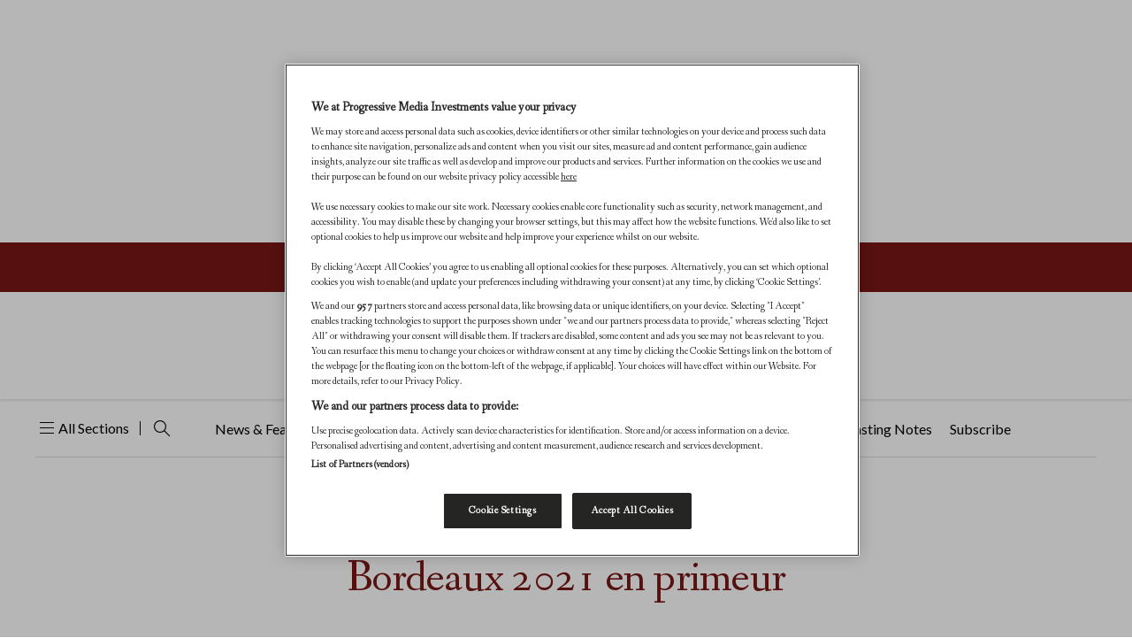

--- FILE ---
content_type: text/html; charset=utf-8
request_url: https://www.google.com/recaptcha/api2/aframe
body_size: -85
content:
<!DOCTYPE HTML><html><head><meta http-equiv="content-type" content="text/html; charset=UTF-8"></head><body><script nonce="4b2Bq9VAMdjUsRNYWxni9g">/** Anti-fraud and anti-abuse applications only. See google.com/recaptcha */ try{var clients={'sodar':'https://pagead2.googlesyndication.com/pagead/sodar?'};window.addEventListener("message",function(a){try{if(a.source===window.parent){var b=JSON.parse(a.data);var c=clients[b['id']];if(c){var d=document.createElement('img');d.src=c+b['params']+'&rc='+(localStorage.getItem("rc::a")?sessionStorage.getItem("rc::b"):"");window.document.body.appendChild(d);sessionStorage.setItem("rc::e",parseInt(sessionStorage.getItem("rc::e")||0)+1);localStorage.setItem("rc::h",'1768809126718');}}}catch(b){}});window.parent.postMessage("_grecaptcha_ready", "*");}catch(b){}</script></body></html>

--- FILE ---
content_type: text/javascript
request_url: https://worldoffinewine.com/wp-content/themes/figaro-child/assets/js/custom.min.js?ver=0.0.1
body_size: -165
content:
document.addEventListener("fp_event_tracker",(function(e){const d=e.detail;let t={event:"FlipPayEvent",id:d.id?d.id:null,browser_session_id:d.browser_session_id?d.browser_session_id:null,user_id:d.user_id?d.user_id:null,event_type:d.event_type?d.event_type:null,object_type:d.object_type?d.object_type:null,page_id:d.page_id?d.page_id:null,object_id:d.object_id?d.object_id:null,object:d.object?d.object:null,group_code:d.group_code?d.group_code:null,code:d.code?d.code:null,href:d.href?d.href:null,referrer:d.referrer?d.referrer:null,created_at:d.created_at?d.created_at:null,vendor_id:d.vendor_id?d.vendor_id:null};Object.keys(t).length>1&&(window.dataLayer=window.dataLayer||[],window.dataLayer.push(t))}));